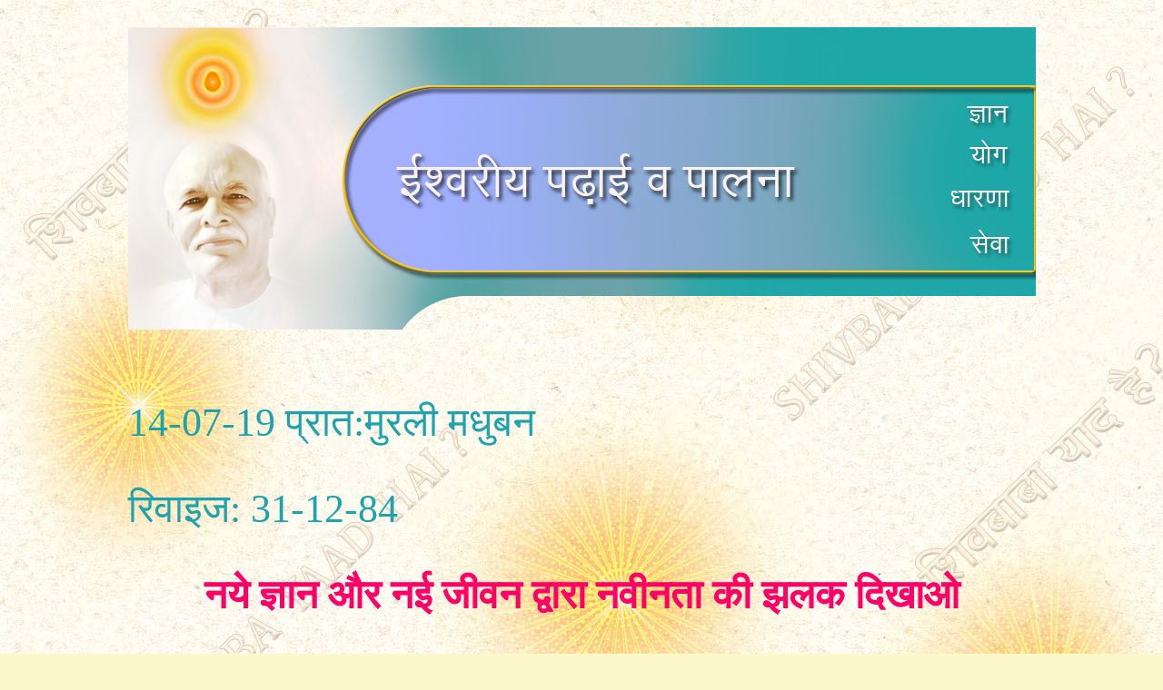

--- FILE ---
content_type: text/html
request_url: https://bksbrahmastra.com/personalPage/01_pp2019/HINDI_TEXT_MURLI_JAN_TO_DEC_2018/07_July_text_2019/M_20190714_H.html
body_size: 7144
content:
<!DOCTYPE html PUBLIC "-//W3C//DTD XHTML 1.0 Transitional//EN" "http://www.w3.org/TR/xhtml1/DTD/xhtml1-transitional.dtd">
<html xmlns="http://www.w3.org/1999/xhtml">
<head>
<meta http-equiv="Content-Type" content="text/html; charset=utf-8" />
<title>आज की मुरली | 14.07.2019  HIGHLIGHTS</title>
<style type="text/css">
body,td,th {
	font-size: 44px;
	color: #E07E43;
	text-align: justify;
}
.Headings {
	color: #CC6633;
	font-size: 44px;
}
.Pink1a {
	color: #ff0066;
	font-size: 44px;
}
.Pink1b {
	color: #ff3399;
}
.Green1a {
	color: #6DF906;
}
.Green1b {
	color: #009F00;
}
.Blue1a {
	color: #0033cc;
}
.Blue1b {
	color: #A9CDFA;
}
.Red1b {
	color: #ff0000;
	font-size: 44px;
}
.Red1a {
	color: #cc0000;
}
.Violet1a {
	color: #9900cc;
}
.Violet1b {
	color: #C924FF;
}
.Green1a {
	font-size: 44px;
	color: #006600;
}
.Blue1b {
	color: #0033ff;
	font-size: 44px;
}
.blue1c {
	color: #648BFF;
}
body {
	background-color: #FDF7CC;
	background-image: url(../../../../images/seamlessPaper_04.jpg);
}
.Green2c {
	color: #269129;
}
.Red1c {
	color: #910000;
}
.Megenta1a {
	color: #990066;
}
.Magenta1b {
	color: #993399;
	text-align: justify;
}
.Magenta1c {
	color: #cc3399;
}
.BG_a {
	color: #009966;
}
.BG_b {
	color: #1DA3AD;
}
.Orange_dark {
	color: #cc6600;
	text-align: justify;
}
.Orange_light {
	color: #ff9900;
}
.Red_dark {
	color: #F90000;
}
.KeyWord1 {
	color: #0099ff;
}
.Title_Red-Megenta {
	color: #663399;
}
.Blue_d {
	color: #51BDE1;
}
.Pink3 {
	color: #FA6995;
}
.Violet_03 {
	color: #F757FB;
}
</style>
 <link rel="shortcut icon" type="image/png" href="../06_June_text_2019/img/Ba_icon.png">
</head>

<body>
<table width="999" border="0" align="center" cellpadding="11" cellspacing="11">
  <tr>
    <td><img src="../../images_2019/AajKiMurli2.png" width="999" height="333" /></td>
  </tr>
  <tr>
    <td height="10001" align="right" valign="top"><p class="Violet1b"><span class="BG_b"><span class="Magenta1c"><span class="BG_b">14-07-19	प्रात:मुरली	मधुबन</span></p>
      <p class="BG_b">रिवाइज: 31-12-84</p>
      <p align="center" class="Pink1a"><strong>नये ज्ञान और नई जीवन द्वारा नवीनता की झलक दिखाओ        </strong></p>
      <p class="KeyWord1"><span class="Blue1a">आज चारों ओर के बच्चे साकार रूप में वा आकार रूप में नया युग, नया ज्ञान, नया जीवन देने वाले बापदादा से नया वर्ष मनाने के लिए इस रूहानी हाइएस्ट और होलीएस्ट नई दरबार में उपस्थित हैं। बापदादा के पास सभी बच्चों के दिल के उमंग उत्साह और परिवर्तन करने की प्रतिज्ञाओं का शुभ संकल्प, शुभ भावनायें, शुभ कामनायें पहुँच गई हैं।</span> <span class="Magenta1c">बापदादा भी सर्व नये विश्व के निर्माताओं को, विश्व परिवर्तक विशेष आत्माओं को, सदा पुरानी दुनिया के पुराने संस्कार, पुरानी स्मृतियाँ, पुरानी वृत्तियाँ, पुरानी देह की स्मृति के भान से परे रहने वाले, सर्व पुरानी बातों को विदाई देने वालों को सदा के लिए बधाई दे रहे हैं। बीती को बिन्दी लगाए, स्वराज्य की बिन्दी लगाने वालों को स्वराज्य के तिलक की बधाई दे रहे हैं। सभी बच्चों को इस विदाई की बधाई के साथ नये वर्ष की विशेष सौगात - “सदा साथ रहोˮ “सदा समान रहोˮ “सदा दिलतख्तनशीन श्रेष्ठ रूहानी नशे में रहोˮ यही वरदान की सौगात दे रहे हैं।
        
        यह सारा वर्ष यही समर्थ स्मृति रहे - साथ हैं, बाप समान हैं तो स्वत: ही हर संकल्प में विदाई की बधाई के अनुभव करते रहेंगे। पुराने को विदाई नहीं तो नवीनता की बधाई अनुभव नहीं कर सकते हैं इसलिए जैसे आज पुराने वर्ष को विदाई दे रहे हो वैसे वर्ष के साथ जो सब पुरानी बातें सुनाई उस पुराने-पन को सदा के लिए विदाई दो।</span> <span class="Blue1b">नया युग है, नया ब्राहमणों का सुन्दर संसार है, नया सम्बन्ध है, नया परिवार है। नई प्राप्तियाँ हैं। सब नया ही नया है। देखते हो तो भी रूहानी नजर से रूह को देखते हो। रूहानी बातों को ही सोचते हो। तो सब नया हो गया ना। रीति नई, प्रीति नई सब नया। तो सदा नवीनता की बधाई में रहो। इसको कहा जाता है रूहानी बधाई। जो एक दिन के लिए नहीं लेकिन सदा रूहानी बधाईयों से वृद्धि को पाते रहते हो। बापदादा और सर्व ब्राहमण परिवार की बधाईयों वा रूहानी आशीर्वादों से पल रहे हो, चल रहे हो - ऐसे न्यू ईयर विश्व में कोई मना नहीं सकते।</span> <span class="Magenta1c">वह अल्पकाल का मनाते हैं। आप अविनाशी सदा का मनाते हो वह मनुष्य आत्मायें मनुष्यों से ही मनाते हैं। आप श्रेष्ठ आत्मायें परमात्म बाप से मनाते हो। विधाता और वरदाता से मनाते हो इसलिए मनाना अर्थात् खजानों से, वरदानों से सदा के लिए झोली भरना। उन्हों का है मनाना और गँवाना। यह है झोली भरना इसलिए ही बापदादा से मनाते हो ना। वो लोग हैपी न्यू ईयर कहते, आप एवर हैपी न्यू ईयर कहते। आज खुशी और कल दु:ख की घटना दु:खी नहीं बनाती। <strong>कैसी भी दु:ख की घटना हो लेकिन ऐसे समय पर भी सुख, शान्ति स्वरूप स्थिति द्वारा सर्व को सुख शान्ति की किरणें देने वाले मास्टर सुख के सागर दाता का पार्ट बजाते हो इसलिए घटना के प्रभाव से परे हो जाते हो और एवर हैपी का सदा अनुभव करते हो।</strong></span> <span class="Blue1a">तो इस नये वर्ष में नवीनता क्या करेंगें? कानफ्रेन्स करेंगे, मेले करेंगे। अभी सब पुरानी रीत रसमों से, पुरानी चाल चलन से थके हुए तो हैं ही। सभी समझते हैं - कुछ नया होना चाहिए। क्या नया हो, कैसे हो वह समझ नहीं सकते हैं। </span><span class="Green1b">ऐसी नवीनता की इच्छा रखने वालों को नये ज्ञान द्वारा, नई जीवन द्वारा नवीनता की झलक का अनुभव कराओ। यह अच्छा है, इतना भी समझते हैं, लेकिन नया है, यही नया ज्ञान, नया युग ला रहा है, यह अनुभव अभी गुप्त है। होना चाहिए, यह कहते हैं। उन्हों की चाहना पूर्ण करने के लिए नई जीवन का प्रत्यक्ष एक्जैम्पुल उन्हों के सामने प्रत्यक्ष रूप में लाओ, जिससे नई झलक उन्हों को अनुभव हो। तो नया ज्ञान प्रत्यक्ष करो। हर एक ब्राहमण की जीवन से नवीनता का अनुभव हो तब नई सृष्टि की झलक उन्हों को दिखाई दे। कोई भी प्रोग्राम करो उसमें लक्ष्य रखो सभी को नवीनता का अनुभव हो। यह भी अच्छा कार्य हो रहा है इस रिमार्क देने के बजाए यह अनुभव करें कि यह नया ज्ञान, नया संसार लाने वाला है। समझा। नई सृष्टि की स्थापना के अनुभव कराने की लहर फैलाओ। नई सृष्टि आई कि आई अर्थात् हम सब की शुभ भावनाओं का फल मिलने का समय आ गया है, ऐसा उमंग-उत्साह उन्हों के मन में उत्पन्न हो। सभी के मन में निराशा के बदले शुभ भावनाओं के दीपक जागाओ।</span> <span class="Green1b">कोई भी बड़ा दिन मनाते हैं तो दीपक भी जगाते हैं। आजकल तो रॉयल मोमबत्तियाँ हो गई हैं। तो सभी के मन में यह दीपक जगाओ। ऐसा न्यू ईयर मनाओ। श्रेष्ठ भावनाओं के फल की सौगातें सभी को दो। </span></p>
      <p class="KeyWord1"><span class="Pink3"><span class="Pink1b">अच्छा -
        
        सदा सर्व को नई जीवन, नये युग की झलक दिखाने वाले, नये उमंग-उत्साह की बधाई देने वाले, सर्व को एवर हैपी बनाने वाले, विश्व को नई रचना का अनुभव कराने वाले, ऐसे सर्व श्रेष्ठ नये युग परिवर्तक, विश्व कल्याणकारी, सदा बाप के साथ का अनुभव करने वाले, बाप के सदा साथी बच्चों को बापदादा का याद-प्यार और नमस्ते।        </span></span></p>
      <p class="KeyWord1"><span class="Green1a">पार्टियों से -</span></p>
      <p class="KeyWord1"> <span class="Green1b">1-</span><span class="Blue1a"> नये वर्ष का नया उमंग, नया उत्साह सदा के लिए रहना है, ऐसा दृढ़ संकल्प सभी ने किया? नया युग है, इसमें हर संकल्प नये से नया हो। हर कर्म नये से नया हो। इसको कहा जाता है नया उमंग नया उत्साह। ऐसा दृढ़ संकल्प किया? जैसे अविनाशी बाप है, ऐसे बाप द्वारा प्राप्ति भी अविनाशी है। तो अविनाशी प्राप्ति दृढ़ संकल्प द्वारा प्राप्त कर सकते हो। तो अपने कार्य स्थान पर जाकर इस अविनाशी दृढ़ संकल्प को भूल नहीं जाना।</span> <span class="Red1b"><strong>भूलना अर्थात् अप्राप्ति और दृढ़ संकल्प रहना अर्थात् सर्व प्राप्ति।
        
        सदा अपने को पदमापदम भाग्यवान आत्मा समझो। जो कदम याद से उठाते हो उस हर कदम में पदमों की कमाई भरी हुई है। तो सदा अपने को एक दिन में अनगिनत कमाई करने वाले पदमापदम भाग्यवान आत्मा समझ इसी खुशी में सदा रहो कि “वाह मेरा श्रेष्ठ भाग्यˮ।</strong></span> <span class="Magenta1c">तो आपको खुश देखकर औरों को भी प्रेरणा मिलती रहेगी। यही सेवा का सहज साधन है। जो याद और सेवा में सदा मस्त रहते हैं वही सेफ रहते हैं, विजयी रहते हैं। याद और सेवा ऐसी शक्ति है जिससे सदा आगे से आगे बढ़ते रहेंगे। सिर्फ याद और सेवा का बैलेन्स जरूर रखना है। बैलेन्स ही ब्लैसिंग दिलायेगा। <strong>हिम्मतवान बच्चों को हिम्मत के कारण सदा ही मदद मिलती है। हिम्मत का एक कदम बच्चे उठाते तो हजार कदम बाप की मदद मिल जाती है।</strong></span></p>
      <p align="center" class="KeyWord1"> <span class="Green1a">(रात के 12 बजने के बाद 1.1.85 को विदेशी भाई बहिनों ने नये वर्ष की खुशी में गीत गाये तथा बापदादा ने सभी बच्चों को मुबारक दी) </span></p>
      <p class="KeyWord1"><span class="Pink1b">जैसे बच्चे बाप के स्नेह से याद में गीत गाते और लवलीन हो जाते हैं, ऐसे बाप भी बच्चों के स्नेह में समाये हुए हैं। बाप माशूक भी है तो आशिक भी है। हर एक बच्चे की विशेषता के ऊपर बाप भी आशिक होते हैं। तो अपनी विशेषता को जानते हो? बाप आपके ऊपर किस विशेषता से आशिक हुआ, यह अपनी विशेषता हरेक जानते हो?
        
        सारे विश्व में से कितने थोड़े ऐसे बाप के स्नेही बच्चे हैं। तो बापदादा सभी स्नेही बच्चों को न्यू ईयर की बहुत-बहुत दिल व जान, सिक व प्रेम से पदमगुणा बधाई दे रहे हैं। आप लोगों ने जैसे गीत गाये तो बापदादा भी बच्चों की खुशी के गीत गाते हैं। बाप के गीत मन के हैं और आपके मुख के हैं। आपका तो सुन लिया, बाप का भी सुना ना?</span> <span class="Blue1a">इस नये वर्ष में सदा हर कर्म में कोई न कोई विशेषता जरूर दिखाते रहना। हर संकल्प विशेष हो, साधारण नहीं हो। क्यों? विशेष आत्माओं का हर संकल्प, बोल और कर्म विशेष ही होता है। सदा उमंग उत्साह में आगे बढ़ते रहो। उमंग-उत्साह यह विशेष पंख हैं, इन पंखों द्वारा जितना ऊंचा उड़ना चाहो उतना उड़ सकते हो। यही पंख उड़ती कला का अनुभव कराते हैं। इन पंखों से उड़ जाओ तो विघ्न वहाँ पहुँच नहीं सकते हैं। जैसे स्पेस में जाते हैं तो धरती की आकर्षण खींच नहीं सकती। ऐसे उड़ती कला वाले को विघ्न कुछ भी कर नहीं सकते। सदा उमंग-उत्साह से आगे बढ़ना और बढ़ाना यही विशेष सेवा है। सेवाधारियों को इसी विशेषता से सदा आगे बढ़ते जाना है। </span></p>
      <p class="KeyWord1"><span class="Green1a">विशेष चुने हुए अव्यक्त महावाक्य -</span></p>
      <p class="KeyWord1"> <span class="Magenta1c">लाइट-माइट हाउस की ऊंची स्थिति द्वारा परमात्म प्रत्यक्षता के निमित्त बनो
        
        बाप को प्रत्यक्ष करने से पहले स्वयं में, जो स्वयं की महिमा है उन सब बातों की प्रत्यक्षता करो, तब बाप को प्रत्यक्ष कर सकेंगे। इसके लिए विशेष ज्वाला स्वरुप अर्थात् लाइट हाऊस और माइट हाऊस स्थिति को समझते हुए इसी पुरुषार्थ में रहो - विशेष याद की यात्रा को पॉवरफुल बनाओ, ज्ञान-स्वरुप के अनुभवी बनो।
        
        मैजॉरिटी भक्तों की इच्छा सिर्फ एक सेकेण्ड के लिये भी लाइट देखने की है, इस इच्छा को पूर्ण करने का साधन आप बच्चों के नयन हैं। इन नयनों द्वारा बाप के ज्योतिस्वरुप का साक्षात्कार हो। यह नयन, नयन नहीं दिखाई दें लाइट का गोला दिखाई दे।</span> जैसे आकाश में चमकते हुए सितारे दिखाई देते हैं, ऐसे यह ऑखों के तारे सितारे-समान चमकते हुए दिखाई दें। लेकिन वह तब दिखाई देंगे जब स्वयं लाइट स्वरूप में स्थित रहेंगे। कर्म में भी लाईट अर्थात् हल्कापन और स्वरूप भी लाइट, स्टेज भी लाइट हो, जब ऐसा पुरुषार्थ वा स्थिति आप विशेष आत्माओं की रहेगी तब प्रत्यक्षता होगी।<strong> <span class="Green1b">कर्म में आते, विस्तार में आते, रमणीकता में आते, सम्बन्ध और सम्पर्क में आते, न्यारे बनने का अभ्यास करो।</span></strong> <span class="Green1b"><strong>जैसे सम्बन्ध व कर्म में आना सहज है, वैसे ही न्यारा होना भी सहज हो। ऐसी प्रैक्टिस चाहिये।</strong></span> अति के समय एक सेकेण्ड में अन्त हो जाये - यह है लास्ट स्टेज का पुरुषार्थ। <strong class="Pink1b">अभी-अभी अति सम्बन्ध में और अभी-अभी जितना सम्पर्क में उतना न्यारा। जैसे लाइट हाउस में समा जाएं। इसी अभ्यास से लाइट हाउस, माइट हाउस स्थिति बनेगी और अनेक आत्माओं को साक्षात्कार होंगे - यही प्रत्यक्षता का साधन है।</strong> <span class="Red1c">अभी लास्ट यही सीजन रह गयी है जिसमें प्रत्यक्षता का नगाड़ा बज़ेगा। आवाज़ बुलन्द होगा, सायलेंस होगी। लेकिन सायलेंस द्वारा ही नगाड़ा बजेगा। <strong>जब तक मुख के नगाड़े ज्यादा हैं, तब तक प्रत्यक्षता नहीं। जब प्रत्यक्षता का नगाड़ा बजेगा तब मुख के नगाड़े बन्द हो जायेंगे।</strong> गाया हुआ भी है ‘साइंस के ऊपर सायलेंस की जीत', न कि वाणी की। अभी प्रत्यक्षता की विशेषता बादलों के अन्दर है। बादल बिखर रहे हैं लेकिन हटे नहीं हैं। जितना-जितना शक्तिशाली मास्टर ज्ञान सूर्य वा लाइट माइट हाउस की स्टेज पर पहुँचते जायेंगे वैसे यह बादल बिखरते जायेंगे। बादल मिट जायेंगे तो सेकण्ड में नगाड़ा बज जायेगा।
        
        जैसे चारों ओर अगर आग जल रही हो और एक कोना भी शीतल कुण्ड हो तो सब उसी तरफ दौड़कर जाते हैं, ऐसे शान्ति स्वरूप होकर शान्ति कुण्ड का अनुभव कराओ। </span><span class="Blue1a">मन्सा सेवा द्वारा शान्ति कुण्ड की प्रत्यक्षता कर सकते हो। जहाँ भी शान्ति सागर के बच्चे रहते हैं, वह स्थान शान्तिकुण्ड हो।
        
        ब्रह्मा बाप समान बेहद के ताजधारी बन चारों ओर प्रत्यक्षता की लाइट और माइट फैलाओ जिससे सर्व आत्माओं को निराशा से आशा की किरण दिखाई दे। सबकी अंगुली उस विशेष स्थान की ओर हो। जो आकाश से परे अंगुली कर ढ़ूंढ़ रहे हैं उन्हों को यह अनुभव हो कि इस धरती पर, वरदान भूमि पर धरती के सितारे प्रत्यक्ष हो गये हैं। यह सूर्य, चन्द्रमा और तारामण्डल यहाँ अनुभव हो। संगठित रूप में पावरफुल-शक्तिशाली लाइट-हाउस, माइट-हाउस वायब्रेशन्स फैलाने की सेवा करो।</span><span class="Green1b"> अभी सभी लोग इन्तजार कर रहे हैं कि कब हमारे रचता वा मास्टर रचता सम्पन्न या सम्पूर्ण बन हम लोगों से अपनी स्वागत कराते। प्रकृति भी तो स्वागत करेगी। तो वह सफलता की माला से स्वागत करे - वो दिन आना ही है। <strong>जब सफलता के बाजे बजेंगे तब प्रत्यक्षता के बाजे बजेंगे। बजने तो हैं ही।</strong> भारत बाप की अवतरण भूमि है और भारत प्रत्यक्षता का आवाज बुलन्द करने के निमित्त भूमि है। विदेश का सहयोग भारत में प्रत्यक्षता करायेगा और भारत की प्रत्यक्षता का आवाज विदेश तक पहुँचेगा। वाणी से प्रभाव डालने वाले दुनिया में भी अनेक हैं। लेकिन आपके वाणी की विशेषता यही है कि आपका बोल बाप की याद दिलाये। बाप को प्रत्यक्ष करने की सिद्धि आत्माओं को सद्गति की राह दिखाये - यही न्यारापन है।</span> जैसे अब तक यह प्रसिद्ध हुआ है कि यह राजयोगी आत्मायें श्रेष्ठ हैं, राजयोग श्रेष्ठ है, कर्तव्य श्रेष्ठ है, परिवर्तन श्रेष्ठ है। ऐसे इन्हें <strong class="Pink1b">सिखाने वाला डायरेक्ट आलमाइटी है - ज्ञान सूर्य साकार सृष्टि पर उदय हुआ है - यह अभी प्रत्यक्ष करो। </strong><span class="Blue1a">अगर आप समझते हो कि जल्दी-जल्दी बाप की प्रत्यक्षता हो तो तीव्रगति का प्रयत्न है - सभी अपनी वृत्ति को अपने लिए, दूसरों के लिए पॉजिटिव धारण करो। नॉलेजफुल भले बनो लेकिन अपने मन में निगेटिव धारण नहीं करो। निगेटिव का अर्थ है किचड़ा। तो वृत्ति पावरफुल करो, वायब्रेशन पावरफुल बनाओ, वायुमण्डल पावरफुल बनाओ। जब चारों ओर का वायुमण्डल सम्पूर्ण निर्विघ्न, रहमदिल, शुभ भावना, शुभ कामना वाला बन जायेगा तब आपकी यही लाइट-माइट प्रत्यक्षता के निमित्त बनेंगी। </span><span class="Pink1b"><strong>निरन्तर सेवा और तपस्या इन दोनों के बैलेन्स से प्रत्यक्षता होगी।</strong></span> <span class="Green1b">जैसे सेवा का डॉयलाग बनाते हो ऐसे तपस्या भी ऐसी करो जो सब पतंगे बाबा, बाबा कहते आपके विशेष स्थानों पर पहुंच जाएं। परवाने बाबा-बाबा कहते आयें तब कहेंगे प्रत्यक्षता।
        
        माइक भी ऐसे तैयार करो जो मीडिया समान प्रत्यक्षता का आवाज फैलायें। आप कहेंगे भगवान आ गया, भगवान आ गया.... वह तो कामन समझते हैं लेकिन आपकी तरफ से दूसरे कहें, अथॉरिटी वाले कहें, पहले आप लोगों को शक्तियों के रूप में प्रत्यक्ष करें। जब शक्तियां प्रत्यक्ष होंगी तब शिव बाप प्रत्यक्ष हो ही जायेगा। अच्छा - ओम् शान्ति।</span></p>
      <p class="KeyWord1"><span class="Green1a">वरदान:-</span></p>
      <p class="KeyWord1"> <span class="Orange_light">योग करने और कराने की योग्यता के साथ-साथ प्रयोगी आत्मा भव </span></p>
      <p class="KeyWord1"><span class="Orange_dark">बापदादा ने देखा बच्चे योग करने और कराने दोनों में होशियार हैं। तो जैसे योग करने-कराने में योग्य हो, ऐसे प्रयोग करने में योग्य बनो और बनाओ। अभी प्रयोगी जीवन की आवश्यकता है। सबसे पहले चेक करो कि अपने संस्कार परिवर्तन में कहाँ तक प्रयोगी बने हैं? क्योंकि श्रेष्ठ संस्कार ही श्रेष्ठ संसार के रचना की नींव हैं। अगर नींव मजबूत है तो अन्य सब बातें स्वत: मजबूत हुई पड़ी हैं।</span></p>
      <p class="KeyWord1"><span class="Green1a">स्लोगन:-	</span></p>
      <p class="Red_dark">अनुभवी आत्मायें कभी वायुमण्डल वा संग के रंग में नहीं आ सकती।</strong></p>
      <p class="Violet1b"></span></span></span></span></span></p>
      <p class="Pink3">&nbsp;</p>
      <blockquote>
        <p class="Pink3">&nbsp;</p>
        <p class="Pink1b"></span></span></p>
      </blockquote>
      </blockquote>
        <span class="blue1c">
        </blockquote>
        </span>
      <blockquote>&nbsp;      </blockquote>
      </blockquote>
      </blockquote>
      </blockquote>
      </blockquote>
      </blockquote>
            </blockquote>
          </blockquote>
        </blockquote>
      </blockquote>
      </blockquote>
          </blockquote>
        </blockquote>
      </blockquote>
      </blockquote>
      </blockquote>
      </blockquote>
      </blockquote>
            </blockquote>
          </blockquote>
        </blockquote>
      </blockquote>
      </blockquote>
      </blockquote>
        </blockquote>
      </blockquote>
    </blockquote>      </td>
  </tr>
</table>
</body>
</html>
